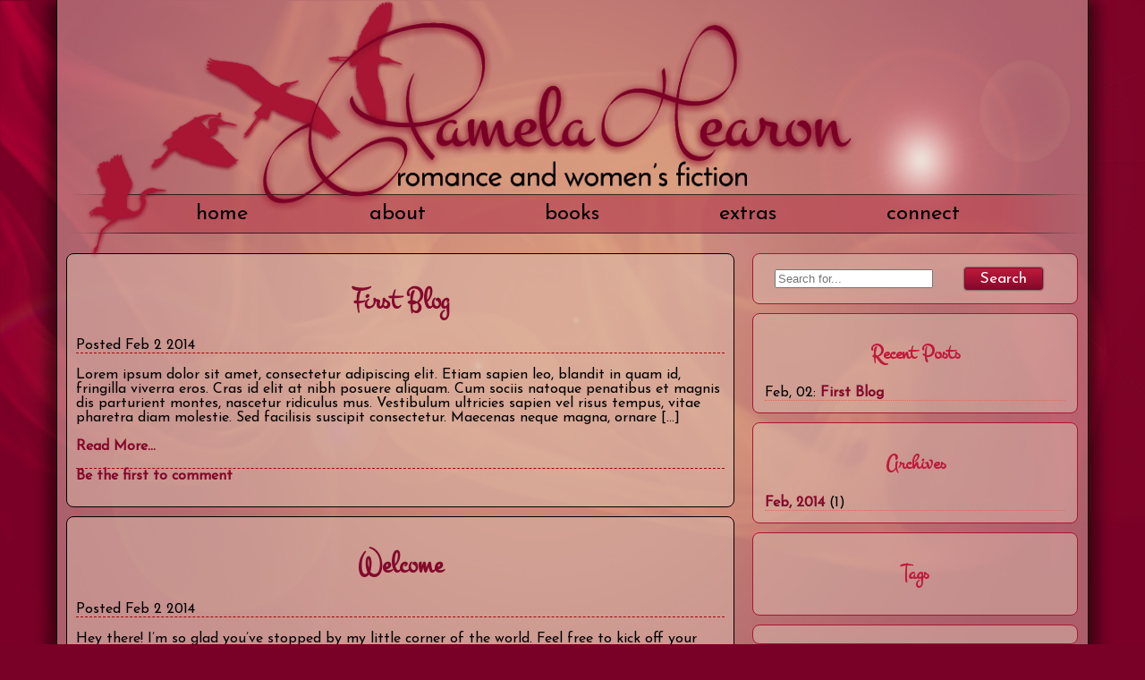

--- FILE ---
content_type: text/html; charset=UTF-8
request_url: https://www.pamelahearonbooks.com/2014/02/
body_size: 4599
content:
<!DOCTYPE html PUBLIC "-//W3C//DTD XHTML 1.0 Transitional//EN" "http://www.w3.org/TR/xhtml1/DTD/xhtml1-transitional.dtd">
<html xmlns="http://www.w3.org/1999/xhtml">
<head>
<meta http-equiv="Content-Type" content="text/html; charset=UTF-8" />
<title>Pamela Hearon - Romance and Women's Fiction &raquo; 2014 &raquo; February</title>
<link rel="shortcut icon" href="https://www.pamelahearonbooks.com/favicon.ico" />
<meta name="viewport" content="width=device-width, initial-scale=1">
<script>
  (function(i,s,o,g,r,a,m){i['GoogleAnalyticsObject']=r;i[r]=i[r]||function(){
  (i[r].q=i[r].q||[]).push(arguments)},i[r].l=1*new Date();a=s.createElement(o),
  m=s.getElementsByTagName(o)[0];a.async=1;a.src=g;m.parentNode.insertBefore(a,m)
  })(window,document,'script','//www.google-analytics.com/analytics.js','ga');
  ga('create', 'CORRECTID', 'auto');
  ga('send', 'pageview');
</script>
<link rel="shortcut icon" href="https://www.pamelahearonbooks.com/wp-content/themes/pamela_2015/favicon.ico" />
		<meta property="og:image" content="https://www.pamelahearonbooks.com/wp-content/themes/pamela_2015/screenshot.png" />
		<meta property="og:url" content="https://www.pamelahearonbooks.com/first-blog/" />
	<meta property="og:title" content="Pamela Hearon - Romance and Women's Fiction |  &raquo; 2014 &raquo; February" />
        
        <meta property="og:description" content="Lorem ipsum dolor sit amet, consectetur adipiscing elit. Etiam sapien leo, blandit in quam id, fringilla viverra eros. Cras id elit at nibh posuere aliquam. Cum sociis natoque penatibus et magnis dis parturient montes, nascetur ridiculus mus. Vestibulum ultricies sapien vel risus tempus, vitae pharetra diam molestie. Sed facilisis suscipit consectetur. Maecenas neque magna, ornare [&hellip;]" />
<meta name="description" content="Pamela Hearon - Romance and Women's Fiction" />
<meta name="keywords" content="Pamela Hearon, Romance, Women's Fiction" />
<script src="https://ajax.googleapis.com/ajax/libs/jquery/1.11.2/jquery.min.js"></script>
<script type="text/javascript" language="javascript" src="https://www.pamelahearonbooks.com/wp-content/themes/pamela_2015/js/jquery.easing.1.3.js"></script>
<script type="text/javascript" language="javascript" src="https://www.pamelahearonbooks.com/wp-content/themes/pamela_2015/js/jquery.hoverIntent.minified.js"></script>
<script type="text/javascript" language="javascript" src="https://www.pamelahearonbooks.com/wp-content/themes/pamela_2015/js/hoverIntent.js"></script>
<script type="text/javascript" language="javascript" src="https://www.pamelahearonbooks.com/wp-content/themes/pamela_2015/js/jquery.dropdown.js"></script>
<script type="text/javascript" language="javascript" src="https://www.pamelahearonbooks.com/wp-content/themes/pamela_2015/js/jquery.matchHeight.js"></script>
<link rel="stylesheet" type="text/css" href="https://www.pamelahearonbooks.com/wp-content/themes/pamela_2015/style.css" />
<link rel='dns-prefetch' href='//s.w.org' />
		<script type="text/javascript">
			window._wpemojiSettings = {"baseUrl":"https:\/\/s.w.org\/images\/core\/emoji\/13.0.0\/72x72\/","ext":".png","svgUrl":"https:\/\/s.w.org\/images\/core\/emoji\/13.0.0\/svg\/","svgExt":".svg","source":{"concatemoji":"https:\/\/www.pamelahearonbooks.com\/wp-includes\/js\/wp-emoji-release.min.js"}};
			!function(e,a,t){var n,r,o,i=a.createElement("canvas"),p=i.getContext&&i.getContext("2d");function s(e,t){var a=String.fromCharCode;p.clearRect(0,0,i.width,i.height),p.fillText(a.apply(this,e),0,0);e=i.toDataURL();return p.clearRect(0,0,i.width,i.height),p.fillText(a.apply(this,t),0,0),e===i.toDataURL()}function c(e){var t=a.createElement("script");t.src=e,t.defer=t.type="text/javascript",a.getElementsByTagName("head")[0].appendChild(t)}for(o=Array("flag","emoji"),t.supports={everything:!0,everythingExceptFlag:!0},r=0;r<o.length;r++)t.supports[o[r]]=function(e){if(!p||!p.fillText)return!1;switch(p.textBaseline="top",p.font="600 32px Arial",e){case"flag":return s([127987,65039,8205,9895,65039],[127987,65039,8203,9895,65039])?!1:!s([55356,56826,55356,56819],[55356,56826,8203,55356,56819])&&!s([55356,57332,56128,56423,56128,56418,56128,56421,56128,56430,56128,56423,56128,56447],[55356,57332,8203,56128,56423,8203,56128,56418,8203,56128,56421,8203,56128,56430,8203,56128,56423,8203,56128,56447]);case"emoji":return!s([55357,56424,8205,55356,57212],[55357,56424,8203,55356,57212])}return!1}(o[r]),t.supports.everything=t.supports.everything&&t.supports[o[r]],"flag"!==o[r]&&(t.supports.everythingExceptFlag=t.supports.everythingExceptFlag&&t.supports[o[r]]);t.supports.everythingExceptFlag=t.supports.everythingExceptFlag&&!t.supports.flag,t.DOMReady=!1,t.readyCallback=function(){t.DOMReady=!0},t.supports.everything||(n=function(){t.readyCallback()},a.addEventListener?(a.addEventListener("DOMContentLoaded",n,!1),e.addEventListener("load",n,!1)):(e.attachEvent("onload",n),a.attachEvent("onreadystatechange",function(){"complete"===a.readyState&&t.readyCallback()})),(n=t.source||{}).concatemoji?c(n.concatemoji):n.wpemoji&&n.twemoji&&(c(n.twemoji),c(n.wpemoji)))}(window,document,window._wpemojiSettings);
		</script>
		<style type="text/css">
img.wp-smiley,
img.emoji {
	display: inline !important;
	border: none !important;
	box-shadow: none !important;
	height: 1em !important;
	width: 1em !important;
	margin: 0 .07em !important;
	vertical-align: -0.1em !important;
	background: none !important;
	padding: 0 !important;
}
</style>
	<link rel='stylesheet' id='formidable-css'  href='https://www.pamelahearonbooks.com/wp-content/plugins/formidable/css/formidableforms.css' type='text/css' media='all' />
<link rel='stylesheet' id='wp-block-library-css'  href='https://www.pamelahearonbooks.com/wp-includes/css/dist/block-library/style.min.css' type='text/css' media='all' />
<link rel='stylesheet' id='colorbox-css'  href='https://www.pamelahearonbooks.com/wp-content/plugins/lightbox-gallery/colorbox/example1/colorbox.css' type='text/css' media='all' />
<link rel="https://api.w.org/" href="https://www.pamelahearonbooks.com/wp-json/" />    <script>jQuery.fn.extend({ live: function (event, callback) { if (this.selector) { jQuery(document).on(event, this.selector, callback); } return this; } });</script>
<script>
var matched, browser;

jQuery.uaMatch = function( ua ) {
    ua = ua.toLowerCase();

    var match = /(chrome)[ \/]([\w.]+)/.exec( ua ) ||
        /(webkit)[ \/]([\w.]+)/.exec( ua ) ||
        /(opera)(?:.*version|)[ \/]([\w.]+)/.exec( ua ) ||
        /(msie) ([\w.]+)/.exec( ua ) ||
        ua.indexOf("compatible") < 0 && /(mozilla)(?:.*? rv:([\w.]+)|)/.exec( ua ) ||
        [];

    return {
        browser: match[ 1 ] || "",
        version: match[ 2 ] || "0"
    };
};

matched = jQuery.uaMatch( navigator.userAgent );
browser = {};

if ( matched.browser ) {
    browser[ matched.browser ] = true;
    browser.version = matched.version;
}

// Chrome is Webkit, but Webkit is also Safari.
if ( browser.chrome ) {
    browser.webkit = true;
} else if ( browser.webkit ) {
    browser.safari = true;
}

jQuery.browser = browser;
</script><style type="text/css">.recentcomments a{display:inline !important;padding:0 !important;margin:0 !important;}</style><style>

<!--[if IE]>
.header {
filter:progid:DXImageTransform.Microsoft.AlphaImageLoader(src='Pamela Hearon/images/header.png', sizingMethod='scale');
background: none !important;	
}
<!--[endif]-->

</style>
</head>

<body data-rsssl=1>
<div class="wrapper">
    <div class="header">
    	<img src="https://www.pamelahearonbooks.com/wp-content/themes/pamela_2015/images/header.png" style="width: 100%;" />
    </div>
    <div class="nav">
    	<ul class="dropdown">
            	<li><a href="https://www.pamelahearonbooks.com/" class="home">home</a></li>
                <li><a href="#" class="bio">about</a>
                	<ul>
		<li><a href="https://www.pamelahearonbooks.com/contact/">Contact</a></li>
		<li><a href="https://www.pamelahearonbooks.com/about/">Meet Pamela Hearon</a></li>
 
                            <li><a href="https://www.pamelahearonbooks.com/category/news">News</a></li>
                            <li><a href="https://www.pamelahearonbooks.com/category/appearances">Appearances</a></li>
                        </ul>
                </li>
                <li><a href="https://www.pamelahearonbooks.com/category/books" class="books">books</a></li>

                <li><a href="#" class="extras">extras</a>
                	<ul>
		<li><a href="https://www.pamelahearonbooks.com/photo-gallery/">Photo Gallery</a></li>
 
                     </ul>
                </li>
                <li><a href="#" class="contact">Connect</a>
                	<ul class="sub_menu">
                        <li><a href="https://twitter.com/pamelahearon" target=_blank><img src="https://www.pamelahearonbooks.com/wp-content/themes/pamela_2015/images/twitter.png" border=0 />&nbsp; Follow</a></li>
                        <li><a href="https://www.facebook.com/pamelahearonauthor/?fref=ts" target=_blank><img src="https://www.pamelahearonbooks.com/wp-content/themes/pamela_2015/images/facebook.png" border=0 />&nbsp; Like</a></li>
                       	<li><a href="http://www.goodreads.com/author/show/3494883.Pamela_Hearon?from_search=true&search_version=service" target=_blank><img src="https://www.pamelahearonbooks.com/wp-content/themes/pamela_2015/images/goodreads.png" border=0 />&nbsp; Read</a></li>
                        <li><a href="https://www.pamelahearonbooks.com/contact"><img src="https://www.pamelahearonbooks.com/wp-content/themes/pamela_2015/images/email.png" border=0 />&nbsp; Email</a></li></ul>
                </li>
			</ul><div style="clear: both;"></div>
         </div>    	    <div class="section group">
        <div class="col span_2_of_3">
                    <div class="box">
                 <H1><a href="https://www.pamelahearonbooks.com/first-blog/">First Blog</a></H1>
                <p class="blogtopline">Posted Feb 2 2014 </p>
                <p>Lorem ipsum dolor sit amet, consectetur adipiscing elit. Etiam sapien leo, blandit in quam id, fringilla viverra eros. Cras id elit at nibh posuere aliquam. Cum sociis natoque penatibus et magnis dis parturient montes, nascetur ridiculus mus. Vestibulum ultricies sapien vel risus tempus, vitae pharetra diam molestie. Sed facilisis suscipit consectetur. Maecenas neque magna, ornare [&hellip;]</p>
                <a class="read-more" href="https://www.pamelahearonbooks.com/first-blog/">Read More...</a>
                <p class="blogbottomline"><a href="https://www.pamelahearonbooks.com/first-blog/">Be the first to comment</a></p>
            </div>
                    <div class="box">
                 <H1><a href="https://www.pamelahearonbooks.com/welcome/">Welcome</a></H1>
                <p class="blogtopline">Posted Feb 2 2014 </p>
                <p>Hey there! I’m so glad you’ve stopped by my little corner of the world. Feel free to kick off your shoes, grab a glass of sweet iced tea, and browse to your heart’s content. In the mood for romance? You’ll find it here! Is mainstream women’s fiction more your thing? Yep, that’s here, too! Romantic [&hellip;]</p>
                <a class="read-more" href="https://www.pamelahearonbooks.com/welcome/">Read More...</a>
                <p class="blogbottomline"><a href="https://www.pamelahearonbooks.com/welcome/">Be the first to comment</a></p>
            </div>
                    <div class="box">
                 <H1><a href="https://www.pamelahearonbooks.com/about/">Meet Pamela Hearon</a></H1>
                <p class="blogtopline">Posted Feb 2 2014 </p>
                <p> Although she now makes the Midwest her home, Pamela Hearon will forever remain a Southern gal. Born and raised in Kentucky, the values, humor, and dialects of the South infuse her writing with down-home warmth-no matter how exotic the setting. Writing was always one of Pamela&#8217;s favorite pastimes. Childhood stories and angst-filled teenage poetry eventually [&hellip;]</p>
                <a class="read-more" href="https://www.pamelahearonbooks.com/about/">Read More...</a>
                <p class="blogbottomline"><a href="https://www.pamelahearonbooks.com/about/">Be the first to comment</a></p>
            </div>
          
        </div>
        <div class="col span_1_of_3">
            <div class="sidebar">
<form role="search" method="get" id="searchform" class="searchform" action="https://www.pamelahearonbooks.com">
<table width=95% cellpadding=5 cellspacing=0 border=0 align=center>
<tr><td><input type="text" value="" name="s" id="s" placeholder="Search for..." /></td>
<td><input type="submit" id="searchsubmit" value="Search" class="button" /></td></tr>
</table>
</form>
</div>            <div class="sidebar">
<h2>Recent Posts</h2>
<ul class="blocked">
			<li>Feb, 02: <a href="https://www.pamelahearonbooks.com/first-blog/">First Blog</a></li>
</ul>
</div>            <div class="sidebar">
<H2>Archives</H2>
<ul class="blocked">
	<li><a href="https://www.pamelahearonbooks.com/index.php/2014/02">Feb, 2014</a> (1)</li>
</ul>
</div>            <div class="sidebar">
<h2>Tags</h2>
<div align=center>    
	</div>
</div>            <div class="sidebar">
   
</div>        </div>
    </div>
<div class="footer">
	<div class="group section">
        <div class="col span_1_of_3">
        <div class="sidebar matchheight">
            <h2>Appearances</h2>
            <div class="sidebar">
<H2>Find Pamela</H2>
    
</div>
        </div>
        </div>
       <div class="col span_1_of_3">
       <div class="sidebar matchheight">
            <h2>Connect</h2>
            <div class="social">
<a href="https://twitter.com/pamelahearon" target=_blank><img src="https://www.pamelahearonbooks.com/wp-content/themes/pamela_2015/images/twitter.png" border=0 /></a>
<a href="https://www.facebook.com/pamelahearonauthor/?fref=ts" target=_blank><img src="https://www.pamelahearonbooks.com/wp-content/themes/pamela_2015/images/facebook.png" border=0 /></a>
<a href="http://www.goodreads.com/author/show/3494883.Pamela_Hearon?from_search=true&search_version=service" target=_blank><img src="https://www.pamelahearonbooks.com/wp-content/themes/pamela_2015/images/goodreads.png" border=0 /></a>
<a href="https://www.pamelahearonbooks.com/contact/" target=_blank><img src="https://www.pamelahearonbooks.com/wp-content/themes/pamela_2015/images/email.png" border=0 /></a>
</div>            <a class="twitter-timeline" data-lang="en" data-height="100" href="https://twitter.com/pamelahearon">Tweets by pamelahearon</a> <script async src="//platform.twitter.com/widgets.js" charset="utf-8"></script>         </div>
         </div>
       <div class="col span_1_of_3">
       <div class="sidebar matchheight">
            <h2>Sign Up</h2>
             <script>(function() {
	window.mc4wp = window.mc4wp || {
		listeners: [],
		forms: {
			on: function(evt, cb) {
				window.mc4wp.listeners.push(
					{
						event   : evt,
						callback: cb
					}
				);
			}
		}
	}
})();
</script><!-- Mailchimp for WordPress v4.8.11 - https://wordpress.org/plugins/mailchimp-for-wp/ --><form id="mc4wp-form-1" class="mc4wp-form mc4wp-form-147" method="post" data-id="147" data-name="" ><div class="mc4wp-form-fields"><p>
    <label>First Name</label>
    <input type="text" name="FNAME">
</p>
<p>
    <label>Last Name</label>
    <input type="text" name="LNAME">
</p>
<p>
	<label>Email address: </label>
	<input type="email" name="EMAIL" placeholder="Your email address" required />
</p>

<p>
	<input type="submit" value="Sign up" />
</p></div><label style="display: none !important;">Leave this field empty if you're human: <input type="text" name="_mc4wp_honeypot" value="" tabindex="-1" autocomplete="off" /></label><input type="hidden" name="_mc4wp_timestamp" value="1769208797" /><input type="hidden" name="_mc4wp_form_id" value="147" /><input type="hidden" name="_mc4wp_form_element_id" value="mc4wp-form-1" /><div class="mc4wp-response"></div></form><!-- / Mailchimp for WordPress Plugin -->        </div>
        </div>
    </div>
</div>
<div class="copyright">
    <p><a href="https://www.pamelahearonbooks.com/">Home</a> &bull;&bull; <a href="https://www.pamelahearonbooks.com/about/">Meet Pamela</a> &bull;&bull; <a href="https://www.pamelahearonbooks.com/category/books/">Books</a> &bull;&bull; <a href="https://www.pamelahearonbooks.com/category/news/">News</a> &bull;&bull; <a href="https://www.pamelahearonbooks.com/photo-gallery/">Extras</a> &bull;&bull; <a href="https://www.pamelahearonbooks.com/contact/">Connect</a></p>
    <p>&copy;  2026 Pamela Hearon.  All rights reserved.<br />
    Site designed and maintained by <br /><a href="http://www.sparkcreativepartners.com/" target="_blank"><img src="https://www.pamelahearonbooks.com/wp-content/themes/pamela_2015/images/spark_logo.png"style="width: 200px;"  border=0 /></a></p>
</div>    
<script type="text/javascript">
$(document).ready(function() {
    $('.matchheight').matchHeight();
});
</script>      
<script>(function() {function maybePrefixUrlField() {
	if (this.value.trim() !== '' && this.value.indexOf('http') !== 0) {
		this.value = "http://" + this.value;
	}
}

var urlFields = document.querySelectorAll('.mc4wp-form input[type="url"]');
if (urlFields) {
	for (var j=0; j < urlFields.length; j++) {
		urlFields[j].addEventListener('blur', maybePrefixUrlField);
	}
}
})();</script><script type='text/javascript' src='https://www.pamelahearonbooks.com/wp-includes/js/wp-embed.min.js' id='wp-embed-js'></script>
<script type='text/javascript' defer src='https://www.pamelahearonbooks.com/wp-content/plugins/mailchimp-for-wp/assets/js/forms.js' id='mc4wp-forms-api-js'></script>
            
        
</body>
</html>

--- FILE ---
content_type: text/css
request_url: https://www.pamelahearonbooks.com/wp-content/themes/pamela_2015/style.css
body_size: 472
content:
/*
Theme Name: pamela_2015
Theme URI: http://www.pamelahearon.com/
Description: Custom Author Theme for Pamela Hearon
Author:  Bemis Promotions
Author URI: http://bemispromotions.com/
Version: 1.0
*/
@import url("css/books.css");
@import url("css/grid.css");
@import url("css/links.css");
@import url("css/misc.css");
@import url("css/nav.css");
@import url("css/text.css");
@import url(https://fonts.googleapis.com/css?family=Montez|Josefin+Sans);
/*---------BASICS----------*/
body {
	color: #000000;
	font-family: 'Josefin Sans', san-serif;
	margin:0;
	padding:0;
	overflow-x:hidden;
	background: url('images/body_bkgrnd.jpg') top center no-repeat fixed #790026;
	background-size: 100% 100%;
}
.wrapper {
	margin: 0px auto 0px auto;
	width: 90%;
	max-width: 1200px;
	-webkit-box-shadow: 0px 10px 15px 10px rgba(0,0,0,.5);
	-moz-box-shadow: 0px 10px 15px 10px rgba(0,0,0,.5);
	box-shadow: 0px 10px 15px 10px rgba(0,0,0,.5);
	background-color: rgba(222,189,175,.5);
	border-left: 1px solid #000000;
	border-right: 1px solid #000000;
	padding: 1px 0 1px 0;
}
.header {
	pointer-events: none;
	background: url('images/header.png') top center no-repeat;
	background-size: 100% auto;
	width: 100%;
}
.nav {
	width: 100%;
	background: url('images/menu_bkgrnd.png') top center no-repeat;
	background-size: 100% 100%;	
	margin-top: -6.25%;
	
}
.footer{
	width: 100%;
	clear: both;
}
.copyright {
	text-align: center;
	padding: 0;
	clear: both;
}
.sidebar {
	background-color: rgba(222,189,175,.5);
	border-radius: .5em;
	margin: 10px;
	padding: 10px;
	border: 1px solid #a91634;
}
.sidebar h2 {
	text-align: center;	
}
.box {
	background-color: rgba(222,189,175,.5);
	border-radius: .5em;
	margin: 10px;
	padding: 10px;
	border: 1px solid #000000;
}

@media only screen and (max-width: 480px) {
	.wrapper {
		max-width: none;
		width: 98%;	
	}
}

--- FILE ---
content_type: text/css
request_url: https://www.pamelahearonbooks.com/wp-content/themes/pamela_2015/css/books.css
body_size: 68
content:
@charset "utf-8";
/* CSS Document */

.book {
	text-align: center;
}
.booktitle {
	display: block;
}
.secondline {
	display: block;
}
.thirdline {
	display: block;
}
img.attachment-books {
	padding:0;
	border: 1px solid #40426C;
	width: 200px;
	height: 300px;
}
@media only screen and (min-width:769px) and (max-width:1024px) {
	img.attachment-books {
		width: 150px;
		height: 225px;
	}
}
@media only screen and (min-width:560px) and (max-width:768px) {
	img.attachment-books {
		width: 125px;
		height: 188px;
	}
}
@media only screen and (max-width:560px) {
	img.attachment-books {
		width: 100px;
		height: 150px;
	}
}
img.attachment-books-tn {
	padding:0;
	border: 1px solid #40426C;
	width: 75px;
	height: 113px;
}

@media only screen and (max-width:768px) {
	img.attachment-books-tn {
		width: 66px;
		height: 100px;
	}
}


--- FILE ---
content_type: text/css
request_url: https://www.pamelahearonbooks.com/wp-content/themes/pamela_2015/css/grid.css
body_size: 245
content:
@charset "utf-8";
/* ---------------- Grid ---------------- */

/*  SECTIONS  */
.section {
	clear: both;
	padding: 0px;
	margin: 0px;
}

/*  COLUMN SETUP  */
.col {
	display: block;
	float:left;
	margin: 1% 0 1% 0%;
}
.col:first-child { margin-left: 0; }

/*  GROUPING  */
.group:before,
.group:after {
	content:"";
	display:table;
}
.group:after {
	clear:both;
}
.group {
    zoom:1; /* For IE 6/7 */
}
/* ---------------- Three ----------------  */
.span_3_of_3 {
	width: 100%;
}
.span_2_of_3 {
	width: 66.6%;
}
.span_1_of_3 {
	width: 33.3%;
}

@media only screen and (max-width: 480px) {
	/*  GO FULL WIDTH AT LESS THAN 480 PIXELS */
	.col { margin: 1% 0 1% 0%;}
	.span_3_of_3, .span_2_of_3, .span_1_of_3 { width: 100%; }
}
/* ---------------- Four ----------------  */
.span_4_of_4 {
	width: 100%; 
}
.span_3_of_4 {
	width: 75%; 
}
.span_2_of_4 {
	width: 50%; 
}
.span_1_of_4 {
	width: 25%; 
}
@media only screen and (min-width:480px) and (max-width:800px) {
	/*  GO FULL WIDTH AT LESS THAN 480 PIXELS */
	.span_4_of_4 {
		width: 100%; 
	}
	.span_3_of_4 {
		width: 100%; 
	}
	.span_2_of_4 {
		width: 50%; 
	}
	.span_1_of_4 {
		width: 50%; 
	}
}
@media only screen and (max-width: 480px) {
	/*  GO FULL WIDTH AT LESS THAN 480 PIXELS */
	.span_4_of_4 {
		width: 100%; 
	}
	.span_3_of_4 {
		width: 100%; 
	}
	.span_2_of_4 {
		width: 100%; 
	}
	.span_1_of_4 {
		width: 100%; 
	}
}


--- FILE ---
content_type: text/css
request_url: https://www.pamelahearonbooks.com/wp-content/themes/pamela_2015/css/links.css
body_size: 446
content:
/* ---------------- links ---------------- */
.publist {
	margin: 0; 
	padding: 0;
	width: 100%;
	text-align: center;
}
.publist a {
	text-indent: -9999px;
	height: 50px;
	width: 50px;
	background-repeat: no-repeat;
	background-size: 100% 100%;
	display: inline-block;
	margin: 5px;
}
.book .publist a{
	height: 25px;
	width: 25px;
}
@media only screen and (max-width: 700px) {
	.publist a {
		height: 25px;
		width: 25px;
	}
}
a.amazon {background-image: url('../images/amazon.png');}
a.amazon_au {background-image: url('../images/amazon_au.png');}
a.amazon_ca {background-image: url('../images/amazon_ca.png');}
a.amazon_uk {background-image: url('../images/amazon_uk.png');}
a.kindle {background-image: url('../images/kindle.png');}
a.audible {background-image: url('../images/audible.png');}
a.bn {background-image: url('../images/bn.png');}
a.nook {background-image: url('../images/nook.png');}
a.bam {background-image: url('../images/bam.png');}
a.indiebound {background-image: url('../images/indiebound.png');}
a.powells {background-image: url('../images/powells.png');}
a.ibooks {background-image: url('../images/ibooks.png');}
a.smp {background-image: url('../images/mac.png');}
a.tbd {background-image: url('../images/tbd.png');}
a.google {background-image: url('../images/google.png');}
a.are {background-image: url('../images/are.png');}
a.smashwords {background-image: url('../images/smashwords.png');}
a.samhain {background-image: url('../images/samhain.png');}
a.rhapsody {background-image: url('../images/rhapsody.png');}
a.walmart {background-image: url('../images/walmart.png');}
a.target {background-image: url('../images/target.png');}
a.harlequin {background-image: url('../images/harlequin.png');}
a.christian {background-image: url('../images/christian.png');}
a.doubleday {background-image: url('../images/doubleday.png');}
a.penguin {background-image: url('../images/penguin.png');}
a.penguin_ebook {background-image: url('../images/penguin.png');}
a.tantor {background-image: url('../images/tantor.png');}
a.createspace {background-image: url('../images/createspace.png');}
a.blio {background-image: url('../images/blio.png');}
a.bellbooks {background-image: url('../images/bellbooks.png');}
a.crimson_romance {background-image: url('../images/crimsonrose.png');}
a.pocket {background-image: url('../images/pocket.png');}
a.sands {background-image: url('../images/sands.png');}
a.hmh {background-image: url('../images/hmh.png');}
a.carina {background-image: url('../images/carina.png');}
a.loose {background-image: url('../images/loose_id.png');}
a.fiction {background-image: url('../images/fiction_addiction.png');}
a.henery {background-image: url('../images/henerypress.png');}
a.kobo {background-image: url('../images/kobo.png');}
a.bookish {background-image: url('../images/bookish.png');}
a.sourcebooks {background-image: url('../images/sourcebooks.png');}
a.audiorealms {background-image: url('../images/audio_realms.png');}
a.avon {background-image: url('../images/avon.png');}
a.hudson {background-image: url('../images/hudson.jpg');}
a.kensington {background-image: url('../images/kensington.png');}

--- FILE ---
content_type: text/css
request_url: https://www.pamelahearonbooks.com/wp-content/themes/pamela_2015/css/misc.css
body_size: 984
content:
@charset "utf-8";
/* CSS Document */

ul.blocked {
	list-style-type: none;
	margin:0;
	padding: 0;
}
ul.blocked li {
	margin: 3px;
	border-bottom: #E26753 1px dotted;
}

/* MAILCHIMP OVERRIDES */
.mc_input {
    width: 95% !important;
}
#mc_signup {
	max-width: 300px !important;	
	margin: 0 auto 0 auto;
}

/*Twitter Tools */
div.aktt_tweets {
	margin: 0px;
}
div.aktt_tweets ul {
	margin:0px;
	padding:0px;
}
div.aktt_tweets ul li {
	padding: 0 20px 20px 0;
	margin: 0px;
	list-style-type: none;
	background: url('images/twitter_bkgrnd.png') bottom right no-repeat;
}
div.aktt_tweets ul li a.aktt_tweet_time {
	display: block;
	padding-top: 2px;
}

/*image handling */
.alignleft {
	float: left;
	padding: 10px;
	margin: 10px;
	border:0;	
}
.alignright {
	float: right;
	padding: 10px;
	margin: 10px;
	border:0;	
}
div.wp-caption {
	padding: 10px;
	background-color:  rgba(72, 75, 171, 0.1);
	text-align: center;
	border-radius: .5em;
}
.aligncenter {
	display: block;
    margin: 5px auto 5px auto;	
}


/* QUOTE Handling (Flexi Quote Rotator and Block Quote) */
blockquote {
	margin: 10px;
	padding: 20px;
}
blockquote:before {
	content:open-quote;
	font-family: Georgia, "Times New Roman", Times, serif;
	font-size: 60px;
	color: #40426C;
	opacity: 0.8;
	float: left;
	text-shadow: 1px 1px 2px rgba(150, 150, 150, 1);
	-webkit-text-stroke: 1px black;
}
blockquote:after {
	content:close-quote;
	font-family: Georgia, "Times New Roman", Times, serif;
	font-size:60px;
	color: #40426C;
	opacity: 0.8;	
	float: right;
	margin-top: -40px;
	text-shadow: 1px 1px 2px rgba(150, 150, 150, 1);
	-webkit-text-stroke: 1px black;
}

#quotes {
	height: 150px;
}

.quotemark {
	font-size: 75px;
	color: #596bb8;
	font-family: Georgia, "Times New Roman", Times, serif;
}
#openquote {
	float: left;	
	margin-top: -25px;
	max-height: 40px;
}
#closequote {
	float: right;	
	margin-top: -25px;
	max-height: 40px;
}
#quoterotator {
	width: 220px;
	margin: 10px auto 10px auto;
}
#quoteauthor {
	display: block;
	margin-top: 10px;
	text-align: right;
}

/* Previous & Next Links */
.previous {
	float: left;
	width: 50%;
	margin:0;
	padding:0;	
	text-align: left;
}
.next {
	margin-left: 50%;
	text-align: right;
}

.frm_forms {
	margin: 0 auto 0 auto;	
}
/* comments */
	#commentform input {
	margin: 5px 0 1px 5px;
}
#commentform #submit {
	float:left;
}
#commentform p {
	font-family: 'Josefin Sans', san-serif;
}
.comment {

}
.comment-author{

}
.comment-meta{

}
ol.commentlist {
	list-style: none;
}
ul.children {
	list-style: none;
}
.odd {
	background: rgba(255, 255, 255, 0.8);
	border: 1px solid #6a0202;
	-webkit-box-shadow: 0px 0px 10px 10px rgba(106,2,2,.5);
	-moz-box-shadow: 0px 0px 10px 10px rgba(106,2,2,.5);
	box-shadow: 0px 0px 10px 10px rgba(106,2,2,.5);
	padding: 10px;
	margin: 10px;
	border-radius: .5em;

}
.even {
	background: rgba(255, 255, 255, 0.8);
	border: 1px solid #6a0202;
	-webkit-box-shadow: 0px 0px 10px 10px rgba(106,2,2,.5);
	-moz-box-shadow: 0px 0px 10px 10px rgba(106,2,2,.5);
	box-shadow: 0px 0px 10px 10px rgba(106,2,2,.5);
	padding: 10px;
	margin: 10px;
	border-radius: .5em;

}
.thread-odd {
	background: rgba(255, 255, 255, 0.8);
	border: 1px solid #6a0202;
	-webkit-box-shadow: 0px 0px 10px 10px rgba(106,2,2,.5);
	-moz-box-shadow: 0px 0px 10px 10px rgba(106,2,2,.5);
	box-shadow: 0px 0px 10px 10px rgba(106,2,2,.5);
	padding: 10px;
	margin: 10px;
	border-radius: .5em;

}
.thread-even {
	background: rgba(255, 255, 255, 0.8);
	border: 1px solid #6a0202;
	-webkit-box-shadow: 0px 0px 10px 10px rgba(106,2,2,.5);
	-moz-box-shadow: 0px 0px 10px 10px rgba(106,2,2,.5);
	box-shadow: 0px 0px 10px 10px rgba(106,2,2,.5);
	padding: 10px;
	margin: 10px;
	border-radius: .5em;
}
.depth-1 {
    margin-left:0;
}
.depth-2 {
    margin-left:10px;
}
.depth-3 {
    margin-left:20px;
}
.depth-4 {
    margin-left:30px;
}
.depth-5 {
    margin-left:40px;
}
.blogtopline {
	border-bottom: 1px dashed #a30505;	
}
.blogbottomline {
	border-top: 1px dashed #a30505;
}
.social {
	text-align: center;
}
.social img {
	margin: 3px;
	border: 0;
}
img {
	max-width: 100%;
	height: auto;	
}
.soliloquy-container H2, .soliloquy-container h2 {
	font-size: 32px !important;
	text-shadow: 0 0 5px #FFFFFF!important;
}
.soliloquy-container .soliloquy-caption .soliloquy-caption-inside {
	background: none !important;
}
.bannerright{
	width: 75% !important;
	margin-left: 25% !important;
}
.bannerleft{
	width: 75% !important;
	margin-right: 25% !important;
}

--- FILE ---
content_type: text/css
request_url: https://www.pamelahearonbooks.com/wp-content/themes/pamela_2015/css/nav.css
body_size: 337
content:
@charset "utf-8";
/* ---------------- NAV ---------------- */
ul.dropdown {
	margin: 0px auto 0 auto;
	padding: 0;
	list-style: none;
	width: 85%;
	font-family: 'Josefin Sans', san-serif;
	text-transform: lowercase;
	
}
ul.dropdown li {
	float: left;
	padding: 0;
	position: relative;
	width: 20%;
	margin: 10px 0 10px 0;
	text-align: center;
}
ul.dropdown li a {
	color: #000000;
	font-weight: normal;
	font-size: 24px;
}
ul.dropdown li a:hover {
	color: #ffffff;	
}
ul.dropdown ul { 
	visibility: hidden; 
	position: absolute; 
	top: 100%; 
	background-color: #D29F93;
	border: 1px solid #790026;
	margin: 10px;
	z-index: 9000;	
	border-bottom-left-radius: .5em;
	border-bottom-right-radius: .5em;
	padding: 5px;
	width: 180px;
	
}
ul.dropdown ul li { 
	width:100%;
	float: left; 
	clear:both;
	list-style:none;
	padding-left: 5px;
	text-align: left;
	margin: 0px;
}
ul.dropdown ul li:first-child { 
	margin-left: 0px;
}
ul.dropdown ul li a { 
	text-shadow: none;
	border-right: none; 
	width: 90%; 
	display: inline-block; 
	text-indent: 0;
	height: 100%;
	font-weight: bold;
	text-decoration: none;
	color: #790026;
	border-bottom: 1px dashed #790026;
	padding: 5px;
	font-size: 14px;
	margin: none;
} 
ul.dropdown ul li a:hover { 
	color: #000000;
}
ul.dropdown ul li:last-child a { 
	border-bottom: none; 
}
@media only screen and (max-width: 480px) {
ul.dropdown li a {
	font-size: 10px;
}

}
@media only screen and (min-width:480px) and (max-width:800px) {
	ul.dropdown li a {
	font-size: 12px;
}
}

--- FILE ---
content_type: text/css
request_url: https://www.pamelahearonbooks.com/wp-content/themes/pamela_2015/css/text.css
body_size: 298
content:
@charset "utf-8";
/* ---------------- Text & Button ---------------- */

h1 {
	color: #84092b;
	font-weight: normal;
	text-align: center;
	font-family: 'Montez', cursive;
}
h2 {
	color: #c0193b;
	font-family: 'Montez', cursive;
}
h3 {
	color: #84092b;
	font-family: 'Josefin Sans', san-serif;
	font-weight: bold;
}
a {
	text-decoration: none;
	font-weight: bold;
	color: #84092b;
}
a:hover {
	color: #c0193b;
}
input[type="submit"], .button {
	font-family: 'Josefin Sans', san-serif !important;
	border : solid 1px #84092b !important;
	border-radius : 3px !important;
	moz-border-radius : 3px !important;
	-webkit-box-shadow : 0px 0px 2px rgba(0,0,0,1.0 !important);
	-moz-box-shadow : 0px 0px 2px rgba(0,0,0,1.0) !important;
	box-shadow : 0px 0px 2px rgba(0,0,0,1.0) !important;
	font-size : 17px !important;
	color : #ffffff !important;
	padding : 3px 17px !important;
	background : #84092b !important;
	background : -webkit-gradient(linear, left top, left bottom, color-stop(0%,#c0193b), color-stop(100%,#84092b)) !important;
	background : -moz-linear-gradient(top, #c0193b 0%, #84092b 100%) !important;
	background : -webkit-linear-gradient(top, #c0193b 0%, #84092b 100%) !important;
	background : -o-linear-gradient(top, #c0193b 0%, #84092b 100%) !important;
	background : -ms-linear-gradient(top, #c0193b 0%, #84092b 100%) !important;
	background : linear-gradient(top, #c0193b 0%, #84092b 100%) !important;
	filter : progid:DXImageTransform.Microsoft.gradient( startColorstr='#c0193b', endColorstr='#84092b',GradientType=0 ) !important;
	cursor: pointer;
}